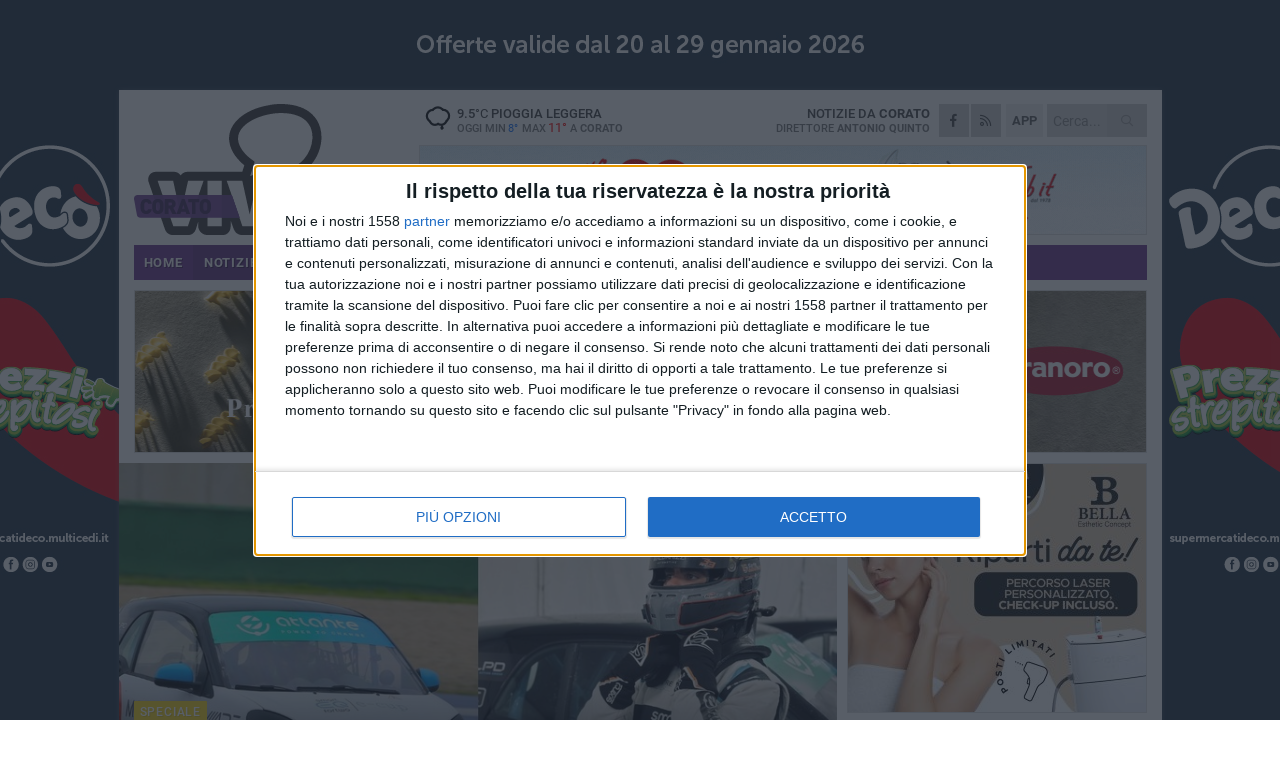

--- FILE ---
content_type: text/html; charset=utf-8
request_url: https://www.coratoviva.it/notizie/maldarizzi-automotive-scende-in-pista-con-il-pilota-barese-ivan-pezzolla/
body_size: 19981
content:
<!DOCTYPE html>
<html lang="it" class="response svg fxd ">
<head prefix="og: http://ogp.me/ns# fb: http://ogp.me/ns/fb#">
    <title>Corato: Maldarizzi Automotive scende in pista con il pilota barese Ivan Pezzolla</title>
    <meta name="description" content="La smart e-cup del dealer pugliese veste i colori della citt&#224; di Bari con il polpo biancorosso " />
<meta name="viewport" content="width=device-width, initial-scale=1.0">    <meta name="apple-mobile-web-app-title" content="CoratoViva">
    <meta name="apple-mobile-web-app-status-bar-style" content="black-translucent">
<link rel="canonical" href="https://www.coratoviva.it/notizie/maldarizzi-automotive-scende-in-pista-con-il-pilota-barese-ivan-pezzolla/" />    <link rel="amphtml" href="https://www.coratoviva.it/amp/notizie/maldarizzi-automotive-scende-in-pista-con-il-pilota-barese-ivan-pezzolla/" />            <meta name="robots" content="noindex">    <meta name="robots" content="nofollow">    <link rel="apple-touch-icon" href="https://static.gocity.it/coratoviva/img/touch-60.png">
    <link rel="apple-touch-icon" sizes="76x76" href="https://static.gocity.it/coratoviva/img/touch-76.png">
    <link rel="apple-touch-icon" sizes="120x120" href="https://static.gocity.it/coratoviva/img/touch-120.png">
    <link rel="apple-touch-icon" sizes="152x152" href="https://static.gocity.it/coratoviva/img/touch-152.png">
    <link rel="icon" href="https://static.gocity.it/coratoviva/img/favicon.ico" type="image/x-icon" />
    <link rel="icon" type="image/png" href="https://static.gocity.it/coratoviva/img/favicon-32x32.png" sizes="32x32" />
    <link rel="icon" type="image/png" href="https://static.gocity.it/coratoviva/img/favicon-16x16.png" sizes="16x16" />
    <link rel="alternate" type="application/rss+xml" href="https://www.coratoviva.it/rss/" title="RSS feed CoratoViva" />
    <meta property="og:type" content="article" />
<meta property="og:url" content="https://www.coratoviva.it/notizie/maldarizzi-automotive-scende-in-pista-con-il-pilota-barese-ivan-pezzolla/" />    <meta property="og:site_name" content="CoratoViva" />
<meta property="fb:app_id" content="905596853559950" />    <meta property="fb:pages" content="741400129244616" /><meta property="article:publisher" content="741400129244616" />    <meta property="og:title" content="Maldarizzi Automotive scende in pista con il pilota barese Ivan Pezzolla" />
    <meta property="og:description" content="La smart e-cup del dealer pugliese veste i colori della citt&#224; di Bari con il polpo biancorosso " />
    <meta property="og:image" content="https://corato.gocity.it/library/media/maldarizzi(4).jpg" />
    <meta property="article:section" content="Speciale" />
    <meta property="article:published_time" content="2023-05-24T09:11:31 GMT" />
    <meta property="article:modified_time" content="2023-05-24T09:11:31 GMT" />
<meta name="language" content="italian" /><meta name="google-site-verification" content="7K0ptY8-9NF0dO7Qh5yxJ-6_lJyF1E96sMNDvdTvxsE" /><meta name="msvalidate.01" content="4BFAE9A7E4A3E9C22EA5C6CCD2C5FDE3" />    <link href="/bundles/css?v=dEeyNGnslQSdMQALmI0cEwyeZYLMDaeLtsKTp10fewU1" rel="preload" as="style" /><link href="/bundles/css?v=dEeyNGnslQSdMQALmI0cEwyeZYLMDaeLtsKTp10fewU1" rel="stylesheet"/>

    <link href="/bundles/deferred?v=EI2w7refD0IkrP_INU39w6BvGGKgAPw3aeDdDjBHlqI1" rel="preload" as="style" /><link href="/bundles/deferred?v=EI2w7refD0IkrP_INU39w6BvGGKgAPw3aeDdDjBHlqI1" rel="stylesheet"/>

    <link href="/bundles/icons?v=6URXDt_XKQp7_YTGi-536yZGVljGYpsX7yKYSj3eWm01" rel="preload" as="style" /><link href="/bundles/icons?v=6URXDt_XKQp7_YTGi-536yZGVljGYpsX7yKYSj3eWm01" rel="stylesheet"/>

    <link href="/style?v=142320" rel="stylesheet"><link href="/style?v=142320" rel="stylesheet" /><style>.svg #site-logo { background-image: url('https://static.gocity.it/coratoviva/img/logo.svg');} .xmas.svg #site-logo { background-image: url('https://static.gocity.it/coratoviva/img/logo-xmas.svg');} .svg .report-index #site .content, .report #site .content .section-logo span {background-image:url('https://static.gocity.it/coratoviva/img/ireport.svg');} @media only screen and (max-width: 1023px) {.response.svg .collapse #site-logo { background-image: url('https://static.gocity.it/coratoviva/img/logo-text-inv.svg'); }.response.svg.xmas .collapse #site-logo { background-image: url('https://static.gocity.it/coratoviva/img/logo-text-inv-xmas.svg');}}
.ads-exp, .ads-exp a{max-height:70px;}</style>
    <script type="application/ld+json">[{ "@context": "http://schema.org", "@type":"WebSite","@id":"#website","name":"CoratoViva", "alternateName":"CoratoViva", "url":"https://www.coratoviva.it", "potentialAction":{ "@type":"SearchAction","target":"https://www.coratoviva.it/cerca/?search={search_term_string}","query-input":"required name=search_term_string"}}, { "@context": "http://schema.org", "@type":"Organization","@id":"#organization","name":"Viva Network","url":"http://www.vivanetwork.it", "logo":"http://www.vivanetwork.it/images/viva-network-logo.png", "sameAs":["https://www.facebook.com/viva24/"]}]</script>
    
        <script type="application/ld+json">{ "@context": "http://schema.org", "@type" : "NewsArticle", "headline" : "Maldarizzi Automotive scende in pista con il pilota barese Ivan Pezzolla", "alternativeHeadline" : "Maldarizzi Automotive scende in pista con il pilota barese Ivan Pezzolla. La smart e-cup del dealer pugliese veste i colori della città di Bari con il polpo biancorosso ", "articleSection": "Speciale", "author":{"@type":"Person","name":"CoratoViva"}, "dateCreated" : "2023-05-24T09:11:31Z", "datePublished" : "2023-05-24T09:11:31Z", "dateModified" : "2023-05-24T09:11:31Z", "publisher":{"@type":"Organization","name":"CoratoViva", "logo":{"@type":"ImageObject","url":"https://static.gocity.it/coratoviva/img/logo-text.png", "width" : 210, "height" : 30}}, "description" : "\"L'imprevisto in gara è da mettere in conto, ma non molliamo e ci prepareremo al top per la prossima gara\". Sono le dichiarazioni a caldo del pilota pugliese Ivan Pezzolla alla fine della smart e -cup nel fine settimana dove ha rappresentato Maldarizzi Auto motive, un commento lucido che spiega i dettagli tecnici del contatto in bagarre al primo giro. Il Misano World Circuit ha visto l'esordio stagionale della smart e -cup, ospitata all'interno del Grand Prix Truck, per la sesta stagione partita il 21 maggio p er il primo dei cinque appuntamenti delle 12 gare in programma.La seconda tappa si...", "mainEntityOfPage":{"@type":"URL"}, "url" : "https://www.coratoviva.it/notizie/maldarizzi-automotive-scende-in-pista-con-il-pilota-barese-ivan-pezzolla/", "image":{"@type":"ImageObject","url":"https://corato.gocity.it/library/media/maldarizzi(4).jpg", "width":986, "height":657}}</script>

    
        <style>
    .bubble-color .btn.btn-action { background-color: #ECCA18; border-color: #F9D930; box-shadow: 0px 1px 0px #C7AA14; }
    .bubble-color h3.story-title, .bubble-color span.story-title, div.bubble.bubble-color { background-color: #f9d51a; border-right: solid 4px #E0BF17; }
    span.bubble-arrow.bubble-color { border-color: #f9d51a transparent transparent transparent; }
    div.bubble.bubble-color img { border-color: #C7AA14; }
    .page-index .index span.title { color: #f9d51a; }
        </style>

    <script async src="//pagead2.googlesyndication.com/pagead/js/adsbygoogle.js"></script>
<link rel="stylesheet" href="https://assets.evolutionadv.it/networkviva_it/networkviva_it-CLS.css"><script src="https://assets.evolutionadv.it/networkviva_it/networkviva_it.new.js" data-cfasync="false"></script>    </head>
<body class="non-graphic collapse splitted news ">
    
    <span class="ads-skin-containter" data-url="/adv/skin/99/"></span>
    <div id="site">
        <div id="main" class="container">
            <div id="header-wrapper">
    <div class="container">
        <header id="header">
            <div id="header-overlay"></div>
            <div id="header-main">
                <div id="header-logo">                    <div id="site-logo" >
                        <a href="/">CoratoViva</a>
                        <img class="print" src="https://static.gocity.it/coratoviva/img/logo.png" />
                    </div>
                    <div id="header-fanpage">
                        <div id="fanpage">
                        <span class="fan-counter">21.246</span>
                            <a id="fanpage-button" href="https://www.facebook.com/coratoviva/" target="_blank" rel="nofollow">FANPAGE</a>
                        </div>
                    </div>
                </div>
                <div id="header-logo-url" class="print">coratoviva.it</div>
                <div id="header-middle">
                    <div id="header-middle-top">
                        <div id="header-meteo">
    <a href="/meteo/" title="Previsioni meteo a Corato"><div id="meteo-header" class="meteo-icon"><canvas width="28" height="28" data-icon="10d" data-color="" class="icon"></canvas></div></a>
        <div class="meteo">
            <a href="/meteo/" title="Previsioni meteo a Corato">
9.5<span>°C</span> pioggia leggera                <div class="meteo-temp">Oggi Min<span class="meteo-min">8°</span>Max<span class="meteo-max">11°</span> a <strong>Corato</strong></div>
            </a>
        </div>

                        </div>
                        <div class="search-block">
                            <form action="/cerca/" method="GET">
                                <input type="search" class="search" name="search" placeholder="Cerca..." />
                                <button class="icon"><i class="far fa-search"></i></button>
                            </form>
                        </div>
<a href="http://m.coratoviva.it/apps/download/"   target="_blank"  >
                            <div id="header-app">APP</div>
                        </a>                        <div id="header-social">
                            <a href="https://www.facebook.com/coratoviva" target="_blank"><i class="fab fa-facebook-f social social-facebook"></i></a>                            <a href="/rss/" title="CoratoViva - Feed Rss"><i class="far fa-rss social social-rss"></i></a>
                        </div>
                        <div id="header-daily">
                            <p class="tagline">Notizie da <strong>Corato</strong><span>Direttore <strong>Antonio Quinto</strong></span></p>
                        </div>
                        <div class="clear"></div>
                    </div>
                    <div id="header-banner">

<div class="ads-containter" data-url="/adv/banner/5/"></div>
                    </div>
                    <div class="clear"></div>
                </div>
                <button type="button" id="menu-toggle" class="btn header-btn">
                    <span class="far fa-2x fa-bars"></span>
                    <span class="btn-undertext">Menu</span>
                </button><div id="mobile-weather">    <a href="/meteo/" title="Previsioni meteo a Corato"><div id="mobile-meteo-header" class="meteo-icon"><canvas width="28" height="28" data-icon="10d" data-color="white" class="icon"></canvas></div></a>
        <div class="meteo">
            <a href="/meteo/" title="Previsioni meteo a Corato">
9.5<span>°C</span> pioggia leggera                <div class="meteo-temp">Oggi Min<span class="meteo-min">8°</span>Max<span class="meteo-max">11°</span> a <strong>Corato</strong></div>
            </a>
        </div>
</div>
            </div>
            <div class="clear"></div>
            <div id="menu">
                <nav>
                    <ul>

            <li class="firstitem">
                <a href="/" >HOME</a>
            </li>
            <li class="open">
                <a href="/notizie/" >NOTIZIE</a>
                <span class="expander"></span>
                <ul>
<li ><a href="/notizie/?cat=ambiente">Ambiente</a></li>
<li ><a href="/notizie/?cat=comunicazioni">Comunicazioni</a></li>
<li ><a href="/notizie/?cat=arti-e-professioni">Arti e Professioni</a></li>
<li ><a href="/notizie/?cat=editoriale">Editoriale</a></li>
<li ><a href="/notizie/?cat=economia">Economia</a></li>
<li ><a href="/notizie/?cat=territorio">Territorio</a></li>
<li ><a href="/notizie/?cat=lavoro">Scuola e Lavoro</a></li>
<li ><a href="/notizie/?cat=vita-di-citta">Vita di Città</a></li>
<li ><a href="/notizie/?cat=cronaca">Cronaca</a></li>
<li ><a href="/notizie/?cat=politica">Politica</a></li>
                </ul>
            </li>
            <li >
                <a href="/sport/" >SPORT</a>
                <span class="expander"></span>
                <ul>
<li ><a href="/sport/?cat=basket">Basket</a></li>
<li ><a href="/sport/?cat=calcio">Calcio</a></li>
<li ><a href="/sport/?cat=volley">Volley</a></li>
<li ><a href="/sport/?cat=rugby">Rugby</a></li>
<li ><a href="/sport/?cat=altri-sport">Altri sport</a></li>
<li ><a href="/sport/?cat=arti-marziali">Arti Marziali</a></li>
                </ul>
            </li>
            <li >
                <a href="/ireport/" >iREPORT</a>
            </li>
            <li >
                <a href="/rubriche/" >RUBRICHE</a>
                <span class="expander"></span>
                <ul>
<li ><a href="/rubriche/istituto-superiore-oriani-tandoi/">Speciale Scuola - Oriani Tandoi</a></li>
<li ><a href="/rubriche/primo-circolo-didattico-n-fornelli/">Secondo Circolo Didattico "N. Fornelli"</a></li>
<li ><a href="/rubriche/centovoci/">CentoVoci</a></li>
<li ><a href="/rubriche/matrioska/">Matrioska</a></li>
<li ><a href="/rubriche/il-mondo-wealth-management/">Il Mondo Wealth Management</a></li>
<li ><a href="/rubriche/speciale-elezioni-amministrative-2019/">Speciale Elezioni</a></li>
<li ><a href="/rubriche/dens-sano-in-corpore-sano/">Dens Sano in Corpore Sano</a></li>
<li ><a href="/rubriche/socialmente-utili/">Socialmente Utili</a></li>
<li ><a href="/rubriche/in-condominio/">In... Condominio</a></li>
                </ul>
            </li>
            <li >
                <a href="/eventi/" >AGENDA</a>
            </li>
            <li >
                <a href="/meteo/" >METEO</a>
            </li>
            <li >
                <a href="/video/" >VIDEO</a>
            </li>
<li class="search-block">
    <form action="/cerca/" method="GET">
        <input type="search" class="search" name="search" placeholder="Cerca..." />
        <button class="icon"><i class="far fa-search"></i></button>
    </form>
</li>
                    </ul>
                </nav>
            </div>
          </header>
    </div>
    <div class="clear"></div>
</div>


            <div class="ads-containter ads-mega ads-mega-page" data-url="/adv/banner/108/"></div>
            <div id="gctyvvadblck"></div>
            <div class="content-wrapper ">
                
                <div class="content-side-wrapper content-first">
                    
    <div class="content categorized">
        <article class=" mode2">
            <ul class="breadcrumbs noborder"><li><i class="far fa-angle-right"></i><a href="/" title="Home">Home</a></li><li><i class="far fa-angle-right"></i><a href="/notizie/" title="Notizie e aggiornamenti">Notizie e aggiornamenti</a></li></ul><script type="application/ld+json">{ "@context": "http://schema.org", "@type" : "BreadcrumbList", "itemListElement": [{ "@type": "ListItem", "position": 1, "item": { "@id": "https://www.coratoviva.it/", "name": "Home" } },{ "@type": "ListItem", "position": 2, "item": { "@id": "https://www.coratoviva.it/notizie/", "name": "Notizie e aggiornamenti" } }]}</script>
            <header>
                <figure><img src="https://corato.gocity.it/library/media/maldarizzi(4).jpg" class="responsive content-img" alt="Maldarizzi" /><figcaption class="content-img-caption">Maldarizzi</figcaption></figure>
                <div>
                    <span class="category"  style="color:#f9d51a; background-color:#f9d51a">Speciale</span><h1>Maldarizzi Automotive scende in pista con il pilota barese Ivan Pezzolla</h1><p class="tagline">La smart e-cup del dealer pugliese veste i colori della città di Bari con il polpo biancorosso <span></span></p>
                </div>
            </header>
            <div class="clear"></div>
            <div class="contentdate">
                <span class="datezone">Corato - </span>mercoledì 24 maggio 2023
<span class="datetime"><i class="far fa-clock"></i> 10.53</span>                <span class="subtype">Sponsorizzato</span>                            </div>
            <div class="ads-containter ads-page ads-content" data-url="/adv/banner/80/"></div>            <div class="sharing" data-url="https://www.coratoviva.it/notizie/maldarizzi-automotive-scende-in-pista-con-il-pilota-barese-ivan-pezzolla/" data-title="Corato: Maldarizzi Automotive scende in pista con il pilota barese Ivan Pezzolla" data-counter="2" data-comments="0" data-app="905596853559950"></div>
            
            <div class="clear"></div>
            
            
            <div class="p first">"L'imprevisto in gara è da mettere in conto, ma non molliamo e ci prepareremo al top per la prossima gara". Sono le dichiarazioni a caldo del pilota pugliese Ivan Pezzolla alla fine della smart e -cup nel fine settimana dove ha rappresentato Maldarizzi Auto motive, un commento lucido che spiega i dettagli tecnici del contatto in bagarre al primo giro. Il Misano World Circuit ha visto l'esordio stagionale della smart e -cup, ospitata all'interno del Grand Prix Truck, per la sesta stagione partita il 21 maggio p er il primo dei cinque appuntamenti delle 12 gare in programma.<br /><br />La seconda tappa si terrà a luglio a Vallelunga. L'iconico polpo biancorosso barese è il simbolo che il dealer ha scelto per il debutto nell'e - motorsport con il pilota di Bari, fondatore e CEO di Safe Emotion e già general manager del Levante Circuit, che ha affrontato per la prima volta l'avventura nel motorsport elettrico, scegliendo il suo 33 per la smart e -cup che porta i colori della sua città.<br /><br />"Sono felice di poter rappresentare la mia re gione grazie al supporto di un dealer così prestigioso, protagonista del nostro territorio – ha affermato Pezzolla - in un campionato unico nel suo genere, promosso da Mercedes -Benz Italia". Sulla carrozzeria della smart svetta il nome MA.D.E., il Club au tomobilistico firmato Maldarizzi Automotive per gli amanti della guida sportiva. MA.D.E. è il più grande club del Sud Italia dedicato ai possessori di performance car, auto sportive e luxury, con un programma di attività riservato a clienti speciali, con e venti a tema, corsi di guida sicura e sportiva, raduni, gare, car tour, esibizioni sportive e di intrattenimento.<br /><br />Dal 1979 Maldarizzi Automotive è una delle più importanti realtà italiane del mercato automobilistico, con sedi in Puglia e in Basilicata, e da sempre costruisce cultura sul tema della mobilità, per rendere consapevole il consumatore rispetto al servizio offerto, creando innovazione e ispirandosi ai trend di mercato internazionali. Da questa visione nasce l'impegno nella smart e -cup, il primo ca mpionato al mondo dedicato ad una vettura turismo 100% elettrica.<div class="fb-quote"></div></div>
                    </article>
        
        <ul class="tags bottom"><li>Maldarizzi Automotive Group</li></ul>

    <div class="index-wrapper">
        <div class="index-list index-list-mode10 index-list-2">
                <div class="index">
                    
<a href="/notizie/fratelli-d-italia-di-corato-domani-un-incontro-pubblico-per-la-tutela-del-settore-agricolo/" ><div class="boxed-img"><img src="https://corato.gocity.it/library/media/bigbox_fratelli_ditalia_bandiera_1280x720.jpg" alt="Fratelli d’Italia di Corato, domani un incontro pubblico per la tutela del settore agricolo" /></div></a>                                        <div class="boxed-title boxed-title-dated ">
<span class="date">
                                
                                29 gennaio 2026
                            </span>                        <span class="title"><a href="/notizie/fratelli-d-italia-di-corato-domani-un-incontro-pubblico-per-la-tutela-del-settore-agricolo/" >Fratelli d’Italia di Corato, domani un incontro pubblico per la tutela del settore agricolo</a></span>
                                            </div>
                </div>
                <div class="index">
                    
<a href="/notizie/corato-si-maschera-il-programma-completo-del-46-carnevale-coratino/" ><div class="boxed-img"><img src="https://corato.gocity.it/library/media/bigbox_carnevale_coratino(2).jpg" alt="Corato si maschera: il programma completo del 46° Carnevale Coratino" /></div></a>                                        <div class="boxed-title boxed-title-dated ">
<span class="date">
                                
                                29 gennaio 2026
                            </span>                        <span class="title"><a href="/notizie/corato-si-maschera-il-programma-completo-del-46-carnevale-coratino/" >Corato si maschera: il programma completo del 46&#176; Carnevale Coratino</a></span>
                                            </div>
                </div>
        </div>
    </div>
        
<div class="ads-containter ads-custom  ads-page ads-content ads-content-btm"><div class="PCT2290"><script>if("none"!=window.getComputedStyle(document.currentScript.parentElement.parentElement).getPropertyValue("display")){var e=document.createElement("ins");e.setAttribute("data-revive-zoneid","2290"),e.setAttribute("data-revive-id","e590432163035a6e5fc26dac29dd7e0b"),document.currentScript.parentElement.appendChild(e)}</script><script async src="//adv.presscommtech.com/www/delivery/asyncjs.php"></script></div></div>
        <div class="comments" id="comments"><div class="fb-comments" data-href="https://www.coratoviva.it/notizie/maldarizzi-automotive-scende-in-pista-con-il-pilota-barese-ivan-pezzolla/" data-width="100%" data-numposts="5" ></div><div class="clear"></div></div>
        
<div class="ads-containter ads-page" data-url="/adv/banner/93/"></div>
<div class="ads-containter ads-page" data-url="/adv/banner/81/"></div>

        
            <div class="story-wrapper tag-story">
            <span class="story-title bubble">Altri contenuti a tema</span>
            <span class="bubble-arrow"></span>
        <div class="story-list">
                <div class="story ">
                        
                            <a href="/notizie/maldarizzi-automotive-e-dongfeng-italia-alla-fiera-del-levante-il-debutto-nazionale-della-nuova-gamma-di-veicoli-commerciali/" >
                                <img src="https://corato.gocity.it/library/media/big_whatsapp_image_2025_09_16_at_092411j.jpg" alt="Maldarizzi Automotive e Dongfeng Italia: alla Fiera del Levante il debutto nazionale della nuova gamma di veicoli commerciali" />
                            </a>
                                                                                                <span class="title"><a href="/notizie/maldarizzi-automotive-e-dongfeng-italia-alla-fiera-del-levante-il-debutto-nazionale-della-nuova-gamma-di-veicoli-commerciali/" >Maldarizzi Automotive e Dongfeng Italia: alla Fiera del Levante il debutto nazionale della nuova gamma di veicoli commerciali</a></span>
<span class="subtitle">L&#39;88&#170; edizione della Fiera del Levante palcoscenico ideale per l’innovazione nella mobilit&#224;</span>                </div>
                <div class="story ">
                        
                            <a href="/notizie/maldarizzi-automotive-come-un-copilota-lanciato-il-rebranding-al-centro-la-relazione/" >
                                <img src="https://corato.gocity.it/library/media/big_whatsapp_image_2025_07_09_at_090533j.jpg" alt="Maldarizzi Automotive “come un copilota”: lanciato il rebranding, al centro la relazione" />
                            </a>
                                                                                                <span class="title"><a href="/notizie/maldarizzi-automotive-come-un-copilota-lanciato-il-rebranding-al-centro-la-relazione/" >Maldarizzi Automotive “come un copilota”: lanciato il rebranding, al centro la relazione</a></span>
<span class="subtitle">Un nuovo logo, una nuova identit&#224; visiva, un nuovo brand manifesto</span>                </div>
                <div class="story ">
                        
                            <a href="/notizie/maldarizzi-automotive-lancia-maldarizzi-academy-il-percorso-gratuito-per-formare-i-carrozzieri-di-domani/" >
                                <img src="https://corato.gocity.it/library/media/big_maldarizzi_academy.jpg" alt="Maldarizzi Automotive lancia “Maldarizzi Academy”, il percorso gratuito per formare i carrozzieri di domani&#160;&#160;" />
                            </a>
                                                                                                <span class="title"><a href="/notizie/maldarizzi-automotive-lancia-maldarizzi-academy-il-percorso-gratuito-per-formare-i-carrozzieri-di-domani/" >Maldarizzi Automotive lancia “Maldarizzi Academy”, il percorso gratuito per formare i carrozzieri di domani&#160;&#160;</a></span>
<span class="subtitle">Durante il corso, i partecipanti avranno modo di confrontarsi con tutte le fasi operative del lavoro in carrozzeria</span>                </div>
                <div class="story ">
                        
                            <a href="/notizie/francesco-maldarizzi-eletto-presidente-di-ucism-e-membro-del-consiglio-feac/" >
                                <img src="https://corato.gocity.it/library/media/big_fotocav.maldarizzi.jpg" alt="Francesco Maldarizzi eletto presidente di UCISM e membro del consiglio FEAC" />
                            </a>
                                                                                                <span class="title"><a href="/notizie/francesco-maldarizzi-eletto-presidente-di-ucism-e-membro-del-consiglio-feac/" >Francesco Maldarizzi eletto presidente di UCISM e membro del consiglio FEAC</a></span>
<span class="subtitle">Una nuova guida per l’Unione Concessionari Italiani Mercedes-Benz. L’imprenditore pugliese rappresenter&#224; l’Italia anche a livello europeo</span>                </div>
                <div class="story ">
                        
                            <a href="/notizie/maldarizzi-automotive-presentata-a-bari-la-grande-panda/" >
                                <img src="https://corato.gocity.it/library/media/big_presentazione_nuova_grande_panda_maldarizzi.jpg" alt="Maldarizzi Automotive: presentata a Bari la Grande Panda" />
                            </a>
                                                                                                <span class="title"><a href="/notizie/maldarizzi-automotive-presentata-a-bari-la-grande-panda/" >Maldarizzi Automotive: presentata a Bari la Grande Panda</a></span>
<span class="subtitle">La Fiat ritorna al “segmento B di mercato” con un’auto che &#232; gi&#224; un successo</span>                </div>
                <div class="story ">
                        
                            <a href="/notizie/maldarizzi-presenta-la-nuova-lamborghini-temerario/" >
                                <img src="https://corato.gocity.it/library/media/big_temerario_019.jpg" alt="Maldarizzi presenta la nuova Lamborghini &quot;Temerario&quot;" />
                            </a>
                                                                                                <span class="title"><a href="/notizie/maldarizzi-presenta-la-nuova-lamborghini-temerario/" >Maldarizzi presenta la nuova Lamborghini &quot;Temerario&quot;</a></span>
<span class="subtitle">Serata esclusiva. Si accede solo su invito</span>                </div>
                <div class="story ">
                        
                            <a href="/notizie/premio-rosso-valentino-il-riconoscimento-al-cavaliere-del-lavoro-francesco-maldarizzi-per-la-sua-carriera/" >
                                <img src="https://corato.gocity.it/library/media/big_maldarizzi(5).jpg" alt="Premio “Rosso Valentino”, il riconoscimento al Cavaliere del Lavoro Francesco Maldarizzi per la sua carriera&#160;" />
                            </a>
                                                                                                <span class="title"><a href="/notizie/premio-rosso-valentino-il-riconoscimento-al-cavaliere-del-lavoro-francesco-maldarizzi-per-la-sua-carriera/" >Premio “Rosso Valentino”, il riconoscimento al Cavaliere del Lavoro Francesco Maldarizzi per la sua carriera&#160;</a></span>
<span class="subtitle">Tra gli ospiti speciali della serata, anche i Premi Oscar Helen Mirren e Taylor Hackford</span>                </div>
                <div class="story ">
                        
                            <a href="/notizie/l-angelo-di-maldarizzi-illumina-piazza-dell-odegitria-a-bari/" >
                                <img src="https://corato.gocity.it/library/media/big_natale_maldarizzi.jpg" alt="L&#39;angelo di Maldarizzi illumina piazza dell&#39;Odegitria a Bari" />
                            </a>
                                                                                                <span class="title"><a href="/notizie/l-angelo-di-maldarizzi-illumina-piazza-dell-odegitria-a-bari/" >L&#39;angelo di Maldarizzi illumina piazza dell&#39;Odegitria a Bari</a></span>
<span class="subtitle">Ieri la cerimonia di accensione nella citta vecchia</span>                </div>
        </div>
    </div>

<div class="ads-containter ads-custom  ads-page ads-content"><div class="PCT2291"><script>if("none"!=window.getComputedStyle(document.currentScript.parentElement.parentElement).getPropertyValue("display")){var e=document.createElement("ins");e.setAttribute("data-revive-zoneid","2291"),e.setAttribute("data-revive-id","e590432163035a6e5fc26dac29dd7e0b"),document.currentScript.parentElement.appendChild(e)}</script><script async src="//adv.presscommtech.com/www/delivery/asyncjs.php"></script></div></div>
<div class="banner banner-color banner-newsletter">
    <div class="banner-right-side">
        <div class="banner-right-side-inside">
            <span class="newsletter-title">Iscriviti alla Newsletter</span>
<form action="/newsletter/" data-ajax="true" data-ajax-loading="#newsletter-loading" data-ajax-mode="replace" data-ajax-update="#newsletter-result" id="form0" method="post">                <input class="text buttoned" name="email" id="email" placeholder="Indirizzo e-mail" data-val="true" type="email" />
                        <button type="submit" class="button buttoned" id="newsletter-signup">Iscriviti</button>
                        <span class="newsletter-result" id="newsletter-result"></span>
                        <span class="newsletter-loading" id="newsletter-loading" style="display:none"><img src="/contents/img/UI/rolling.gif" alt="loading"/></span>
                        <span class="newsletter-validation-error" data-valmsg-for="email" data-valmsg-replace="true"></span>
</form>        </div><span class="bubble-arrow"></span>
        <span class="newsletter-info">Iscrivendoti accetti i <a href="/info/privacy/newsletter/" rel="nofollow">termini</a> e la <a href="/info/privacy/" rel="nofollow">privacy policy</a></span>
    </div>
    <div class="banner-left-side">
        <img src="/contents/img/UI/newsletter-email.png" alt="Newsletter" width="100"/>
        <div class="clear"></div>
        Ricevi aggiornamenti e contenuti da Corato <span>gratis</span> nella tua e-mail
    </div>
    <div class="clear"></div>
</div>
        
    <div class="index-wrapper">
        <div class="index-list index-list-mode10 index-list-8">
                <div class="index">
                    
<a href="/notizie/tentato-furto-d-auto-a-corato-sventato-dalla-metronotte/" ><div class="boxed-img"><img src="https://corato.gocity.it/library/media/bigbox_621811362_1542326797536500_8053315595288381245_n.jpg" alt="Tentato furto d'auto a Corato: sventato dalla Metronotte" /></div></a>                                        <div class="boxed-title boxed-title-dated ">
<span class="date">
                                
                                29 gennaio 2026
                            </span>                        <span class="title"><a href="/notizie/tentato-furto-d-auto-a-corato-sventato-dalla-metronotte/" >Tentato furto d&#39;auto a Corato: sventato dalla Metronotte</a></span>
                                            </div>
                </div>
                <div class="index">
                    
<a href="/notizie/chef-stellati-all-alberghiero-del-tandoi/" ><div class="boxed-img"><img src="https://corato.gocity.it/library/media/bigbox_img_20260129_wa0004.jpg" alt="CHEF Stellati all’alberghiero del Tandoi…." /></div></a>                                        <div class="boxed-title boxed-title-dated ">
<span class="date">
                                
                                29 gennaio 2026
                            </span>                        <span class="title"><a href="/notizie/chef-stellati-all-alberghiero-del-tandoi/" >CHEF Stellati all’alberghiero del Tandoi….</a></span>
                                            </div>
                </div>
                <div class="index">
                    
<a href="/notizie/in-gamba-verso-una-mobilita-sostenibile-a-corato/" ><div class="boxed-img"><img src="https://corato.gocity.it/library/media/bigbox_whatsapp_image_2026_01_28_at_151626j.jpg" alt="“In Gamba”: Verso una mobilità sostenibile a Corato" /></div></a>                                        <div class="boxed-title boxed-title-dated ">
<span class="date">
                                
                                28 gennaio 2026
                            </span>                        <span class="title"><a href="/notizie/in-gamba-verso-una-mobilita-sostenibile-a-corato/" >“In Gamba”: Verso una mobilit&#224; sostenibile a Corato</a></span>
                                            </div>
                </div>
                <div class="index">
                    
<a href="/notizie/frankenstein-the-monster-and-the-myth-in-scena-al-liceo-artistico-federico-ii-stupor-mundi/" ><div class="boxed-img"><img src="https://corato.gocity.it/library/media/bigbox_img_20260128_110627.jpg" alt="“Frankenstein - the monster and the myth &quot; in scena al Liceo artistico “Federico II Stupor Mundi”" /></div></a>                                        <div class="boxed-title boxed-title-dated ">
<span class="date">
                                
                                28 gennaio 2026
                            </span>                        <span class="title"><a href="/notizie/frankenstein-the-monster-and-the-myth-in-scena-al-liceo-artistico-federico-ii-stupor-mundi/" >“Frankenstein - the monster and the myth&quot; in scena al Liceo artistico “Federico II Stupor Mundi”</a></span>
                                            </div>
                </div>
                <div class="index">
                    
<a href="/notizie/corato-protagonista-a-evolio-expo-2026/" ><div class="boxed-img"><img src="https://corato.gocity.it/library/media/bigbox_olio_extravergine_oliva_proprieta.jpg" alt="Corato protagonista a Evolio Expo 2026" /></div></a>                                        <div class="boxed-title boxed-title-dated ">
<span class="date">
                                
                                28 gennaio 2026
                            </span>                        <span class="title"><a href="/notizie/corato-protagonista-a-evolio-expo-2026/" >Corato protagonista a Evolio Expo 2026</a></span>
                                            </div>
                </div>
                <div class="index">
                    
<a href="/notizie/giornata-della-memoria-l-animig-di-corato-condanna-ogni-genocidio-presente-e-passato/" ><div class="boxed-img"><img src="https://corato.gocity.it/library/media/bigbox_cultura_ebraica.jpg" alt="Giornata della Memoria, l'ANIMIG di Corato condanna ogni genocidio presente e passato" /></div></a>                                        <div class="boxed-title boxed-title-dated ">
<span class="date">
                                
                                28 gennaio 2026
                            </span>                        <span class="title"><a href="/notizie/giornata-della-memoria-l-animig-di-corato-condanna-ogni-genocidio-presente-e-passato/" >Giornata della Memoria, l&#39;ANIMIG di Corato condanna ogni genocidio presente e passato</a></span>
                                            </div>
                </div>
                <div class="index">
                    
<a href="/notizie/ferrotramviaria-anomalia-tecnica-alle-porte-di-bari-disagi-per-i-pendolari-di-corato/" ><div class="boxed-img"><img src="https://corato.gocity.it/library/media/bigbox_nuovi_treni_ferrotramviaria_(2).jpg" alt="Ferrotramviaria, anomalia tecnica alle porte di Bari. Disagi per i pendolari di Corato" /></div></a>                                        <div class="boxed-title boxed-title-dated ">
<span class="date">
                                
                                27 gennaio 2026
                            </span>                        <span class="title"><a href="/notizie/ferrotramviaria-anomalia-tecnica-alle-porte-di-bari-disagi-per-i-pendolari-di-corato/" >Ferrotramviaria, anomalia tecnica alle porte di Bari. Disagi per i pendolari di Corato</a></span>
                                            </div>
                </div>
                <div class="index">
                    
<a href="/notizie/al-liceo-artistico-una-lezione-per-il-giorno-della-memoria-ricordare-il-passato-per-agire-nel-presente/" ><div class="boxed-img"><img src="https://corato.gocity.it/library/media/bigbox_img_20260127_090337.jpg" alt="Al liceo artistico una lezione per il Giorno della Memoria: ricordare il passato per agire nel presente" /></div></a>                                        <div class="boxed-title boxed-title-dated ">
<span class="date">
                                
                                27 gennaio 2026
                            </span>                        <span class="title"><a href="/notizie/al-liceo-artistico-una-lezione-per-il-giorno-della-memoria-ricordare-il-passato-per-agire-nel-presente/" >Al liceo artistico una lezione per il Giorno della Memoria: ricordare il passato per agire nel presente</a></span>
                                            </div>
                </div>
        </div>
    </div>

    </div>

                </div>
                <div class="right-side-wrapper">
                    
    
    
    <div class="ads-containter ads-side" data-url="/adv/banner/80/"></div>
    <div class="right-pack">
<div class="ads-containter ads-side" data-url="/adv/banner/93/"></div>
<div class="ads-containter ads-side" data-url="/adv/banner/81/"></div>


<div class="ads-containter ads-custom  ads-side"><div class="PCT2290"><script>if("none"!=window.getComputedStyle(document.currentScript.parentElement.parentElement).getPropertyValue("display")){var e=document.createElement("ins");e.setAttribute("data-revive-zoneid","2290"),e.setAttribute("data-revive-id","e590432163035a6e5fc26dac29dd7e0b"),document.currentScript.parentElement.appendChild(e)}</script><script async src="//adv.presscommtech.com/www/delivery/asyncjs.php"></script></div></div>
    </div>
    <div class="right-pack right-pack-light">
<div class="ads-containter ads-custom  ads-side"><div class="PCT2291"><script>if("none"!=window.getComputedStyle(document.currentScript.parentElement.parentElement).getPropertyValue("display")){var e=document.createElement("ins");e.setAttribute("data-revive-zoneid","2291"),e.setAttribute("data-revive-id","e590432163035a6e5fc26dac29dd7e0b"),document.currentScript.parentElement.appendChild(e)}</script><script async src="//adv.presscommtech.com/www/delivery/asyncjs.php"></script></div></div>
<div class="ads-containter" data-url="/adv/banner/82/"></div>
        <div id="right-affix">
    <div class="side-wrapper">
            <div class="side-title">Pi&#249; letti questa settimana</div>
        <div class="side-list">
                <div class="side ">
                    <a href="/notizie/addio-alla-gestione-del-pantheon-di-sandro-maletti-si-chiude-un-capitolo-lungo-13-anni/" >
                        
<img src="https://corato.gocity.it/library/media/box_whatsapp_image_2026_01_21_at_130322j.jpg" alt="Addio alla gestione del “Pantheon&quot; di Sandro Maletti: si chiude un capitolo lungo 13 anni" />                                                                            <span class="date">mercoled&#236; 21 gennaio</span>
                                                <span class="title">Addio alla gestione del “Pantheon&quot; di Sandro Maletti: si chiude un capitolo lungo 13 anni</span>
                    </a>
                </div>
                <div class="side ">
                    <a href="/notizie/luca-gagliardi-e-il-nuovo-presidente-della-camera-penale-di-trani/" >
                        
<img src="https://corato.gocity.it/library/media/box_img_20260124_060657.jpg" alt="Luca Gagliardi &#232; il nuovo Presidente della Camera Penale di Trani" />                                                                            <span class="date">sabato 24 gennaio</span>
                                                <span class="title">Luca Gagliardi &#232; il nuovo Presidente della Camera Penale di Trani</span>
                    </a>
                </div>
                <div class="side ">
                    <a href="/notizie/una-nuova-prospettiva-di-rigenerazione-per-la-zona-torre-palomba-oasi/" >
                        
<img src="https://corato.gocity.it/library/media/box_whatsapp_image_2026_01_22_at_170514j.jpg" alt="Una nuova prospettiva di rigenerazione per la zona Torre Palomba-Oasi" />                                                                            <span class="date">gioved&#236; 22 gennaio</span>
                                                <span class="title">Una nuova prospettiva di rigenerazione per la zona Torre Palomba-Oasi</span>
                    </a>
                </div>
                <div class="side ">
                    <a href="/notizie/disagi-sulla-linea-ferroviaria-fbn-un-odissea-quotidiana-per-i-pendolari-di-corato/" >
                        
<img src="https://corato.gocity.it/library/media/box_ferro_tramvaria.jpg" alt="Disagi sulla linea ferroviaria FBN: &#171;Un&#39;odissea quotidiana per i pendolari di Corato&#187;" />                                                                            <span class="date">venerd&#236; 23 gennaio</span>
                                                <span class="title">Disagi sulla linea ferroviaria FBN: &#171;Un&#39;odissea quotidiana per i pendolari di Corato&#187;</span>
                    </a>
                </div>
                <div class="side ">
                    <a href="/notizie/il-referendum-giustizia-2026-e-le-ragioni-del-no/" >
                        
<img src="https://corato.gocity.it/library/media/box_whatsapp_image_2026_01_23_at_121120j.jpg" alt="Referendum Giustizia 2026 e le ragioni del NO" />                                                                            <span class="date">venerd&#236; 23 gennaio</span>
                                                <span class="title">Referendum Giustizia 2026 e le ragioni del NO</span>
                    </a>
                </div>
                <div class="side ">
                    <a href="/notizie/ferrotramviaria-anomalia-tecnica-alle-porte-di-bari-disagi-per-i-pendolari-di-corato/" >
                        
<img src="https://corato.gocity.it/library/media/box_nuovi_treni_ferrotramviaria_(2).jpg" alt="Ferrotramviaria, anomalia tecnica alle porte di Bari. Disagi per i pendolari di Corato" />                                                                            <span class="date">marted&#236; 27 gennaio</span>
                                                <span class="title">Ferrotramviaria, anomalia tecnica alle porte di Bari. Disagi per i pendolari di Corato</span>
                    </a>
                </div>
        </div>
    </div>
        
    </div></div>


    

                </div>
            </div>
            <div class="clear"></div>
            <div class="clear"></div>
<div id="prefooter-wrapper">
    <div class="container">
<nav id="footer-menu">
        <ul>
                <li class="container"><a href="/notizie/" title="Notizie" >Notizie da Corato</a>
                        <ul>
<li><a href="/notizie/?cat=ambiente" title="Ambiente">Ambiente</a></li><li><a href="/notizie/?cat=comunicazioni" title="Comunicazioni">Comunicazioni</a></li><li><a href="/notizie/?cat=arti-e-professioni" title="Arti e Professioni">Arti e Professioni</a></li><li><a href="/notizie/?cat=editoriale" title="Editoriale">Editoriale</a></li><li><a href="/notizie/?cat=economia" title="Economia">Economia</a></li><li><a href="/notizie/?cat=territorio" title="Territorio">Territorio</a></li><li><a href="/notizie/?cat=lavoro" title="Scuola e Lavoro">Scuola e Lavoro</a></li><li><a href="/notizie/?cat=vita-di-citta" title="Vita di Città">Vita di Città</a></li><li><a href="/notizie/?cat=cronaca" title="Cronaca">Cronaca</a></li><li><a href="/notizie/?cat=politica" title="Politica">Politica</a></li>                        </ul>
                </li>
                <li class="container"><a href="/sport/" title="Sport" >Notizie sportive</a>
                        <ul>
<li><a href="/sport/?cat=basket" title="Basket">Basket</a></li><li><a href="/sport/?cat=calcio" title="Calcio">Calcio</a></li><li><a href="/sport/?cat=volley" title="Volley">Volley</a></li><li><a href="/sport/?cat=rugby" title="Rugby">Rugby</a></li><li><a href="/sport/?cat=altri-sport" title="Altri sport">Altri sport</a></li><li><a href="/sport/?cat=arti-marziali" title="Arti Marziali">Arti Marziali</a></li>                        </ul>
                </li>
                <li class="container"><a href="/ireport/" title="iReport le segnalazioni dei lettori" >Segnalazioni iReport</a>
                </li>
                <li class="container"><a href="/rubriche/" title="Rubriche" >Le Rubriche</a>
                        <ul>
<li><a href="/rubriche/istituto-superiore-oriani-tandoi/" title="Istituto Superiore Oriani - Tandoi">Speciale Scuola - Oriani Tandoi</a></li><li><a href="/rubriche/primo-circolo-didattico-n-fornelli/" title="Secondo Circolo Didattico "N. Fornelli"">Secondo Circolo Didattico "N. Fornelli"</a></li><li><a href="/rubriche/centovoci/" title="CentoVoci">CentoVoci</a></li><li><a href="/rubriche/matrioska/" title="Matrioska">Matrioska</a></li><li><a href="/rubriche/il-mondo-wealth-management/" title="Il Mondo Wealth Management">Il Mondo Wealth Management</a></li><li><a href="/rubriche/speciale-elezioni-amministrative-2019/" title="Speciale Elezioni Amministrative 2019 - Città di Corato">Speciale Elezioni</a></li><li><a href="/rubriche/dens-sano-in-corpore-sano/" title="Dens Sano in Corpore Sano">Dens Sano in Corpore Sano</a></li><li><a href="/rubriche/socialmente-utili/" title="Socialmente Utili">Socialmente Utili</a></li><li><a href="/rubriche/in-condominio/" title="In... Condominio">In... Condominio</a></li>                        </ul>
                </li>
                <li class="container"><a href="/eventi/" title="Agenda eventi" >Agenda eventi di Corato</a>
                </li>
                <li class="container"><a href="/meteo/" title="Previsioni meteo per Corato" >Previsioni meteo</a>
                </li>
                <li class="container"><a href="/video/" title="CoratoViva TV: i video della redazione" >Video</a>
                </li>
        </ul>
</nav>


        <div class="fixed-block-wrapper">
            <div class="fixed-block" id="footer-side">
<a href="http://m.coratoviva.it/apps/download/"  target="_blank" >
                                                   <div id="footer-app-logo" class="left" style="background-image: url('https://static.gocity.it/coratoviva/img/app.png')" ></div>
<div id="footer-app-qrcode" class="left" style="background-image: url('https://static.gocity.it/coratoviva/img/app-qr.png')" ></div>                                                   <div id="footer-app">
                                                       <span>CoratoViva APP</span>
                                                       <p>
                                                           Scarica l&#39;applicazione per iPhone, iPad e Android e ricevi notizie push
                                                       </p>
                                                   </div>
                                               </a>
                    <div class="clear"></div>
                <div class="other-block"><a id="newsletter"></a>
                    <span>Iscriviti alla Newsletter</span>
                    <p>
                        Registrati per ricevere aggiornamenti e contenuti da Corato nella tua casella di posta <small>Iscrivendoti accetti i <a href="/info/privacy/newsletter/" rel="nofollow">termini</a> e la <a href="/info/privacy/" rel="nofollow">privacy policy</a></small>
                    </p>
<form action="/newsletter/" data-ajax="true" data-ajax-loading="#ft-newsletter-loading" data-ajax-mode="replace" data-ajax-update="#ft-newsletter-result" id="form1" method="post">                        <span class="newsletter-result" id="ft-newsletter-result"></span>
                        <span class="newsletter-loading" id="ft-newsletter-loading"><img src="/contents/img/UI/rolling.gif" alt="loading" /></span>
                        <span class="newsletter-validation-error" data-valmsg-for="email" data-valmsg-replace="true"></span>
                        <input class="text buttoned" name="email" id="ft-email" placeholder="Indirizzo e-mail" data-val="true" type="email" />
                        <button type="submit" class="button buttoned" id="ft-newsletter-signup">Iscriviti</button>
</form>                </div>
            </div>
            <div class="clear"></div>
        </div>
    </div>
    <div class="clear"></div>
</div>
<div id="footer-wrapper">
    <div class="container">      
            <div id="footer-logo">
                <a title="InnovaNews" href="http://www.innovanews.it" rel="nofollow" target="_blank"><img alt="InnovaNews" src="https://static.gocity.it/coratoviva/img/innovanews.svg" /></a>
            </div>
            <div id="footer-links">
        <ul>
                <li ><a href="/info/" title="Contatti"  >Contatti</a></li>
                <li ><a href="/info/privacy/" title="Policy e Privacy"  >Policy e Privacy</a></li>
                <li class="badge"><a href="https://www.gocity.it/" title="GoCity News Platform"  rel="nofollow"   target="_blank" >GoCity News Platform</a></li>
        </ul>
   </div>

        <div class="clear"></div>
    </div>
</div>
<div id="postfooter-wrapper"><div class="container" id="postfooter"><div id="footer-daily">Notizie da <strong>Corato</strong><span>Direttore <strong>Antonio Quinto</strong></span></div>&#169; 2016-2026 CoratoViva &#232; un portale gestito da InnovaNews srl. Partita iva 08059640725. Testata giornalistica registrata presso il Tribunale di Trani. Tutti i diritti riservati.
</div></div>
<div id="network-footer-wrapper">
        <div class="container">
<div id="network-footer-logo"><a   title="Viva Network"     href="http://www.vivanetwork.it" rel="nofollow" target="_blank"  ><img   alt="Viva Network"   src="https://static.gocity.it/traniviva/img/network.svg" /></a></div>            <div id="network-footer-links">
                    <ul>
                            <li class="network-current"><a href="https://www.coratoviva.it" title="Notizie da CoratoViva"   rel="nofollow"   >Corato</a></li>
                            <li ><a href="https://www.andriaviva.it" title="Notizie da AndriaViva"   rel="nofollow"   >Andria</a></li>
                            <li ><a href="https://www.bariviva.it" title="Notizie da BariViva"   rel="nofollow"   >Bari</a></li>
                            <li ><a href="https://www.barlettaviva.it" title="Notizie da BarlettaViva"   rel="nofollow"   >Barletta</a></li>
                            <li ><a href="https://www.bisceglieviva.it" title="Notizie ed eventi da BisceglieViva"   rel="nofollow"   >Bisceglie</a></li>
                            <li ><a href="https://www.bitontoviva.it" title="Notizie da BitontoViva"   rel="nofollow"   >Bitonto</a></li>
                            <li ><a href="https://www.canosaviva.it" title="Notizie di Canosa di Puglia da CanosaViva"   rel="nofollow"   >Canosa</a></li>
                            <li ><a href="https://www.cerignolaviva.it" title="Notizie di Cerignola da CerignolaViva"   rel="nofollow"   >Cerignola</a></li>
                            <li ><a href="https://www.giovinazzoviva.it" title="Notizie da GiovinazzoViva"   rel="nofollow"   >Giovinazzo</a></li>
                            <li ><a href="http://www.margheritaviva.it" title="Notizie da MargheritaViva"   rel="nofollow"   >Margherita di Savoia</a></li>
                            <li ><a href="http://www.minervinoviva.it" title="Notizie di Minervino Murge da MinervinoViva"   rel="nofollow"   >Minervino</a></li>
                            <li ><a href="http://www.modugnoviva.it" title="Notizie da ModugnoViva"   rel="nofollow"   >Modugno</a></li>
                            <li ><a href="https://www.molfettaviva.it" title="Notizie da MolfettaViva"   rel="nofollow"   >Molfetta</a></li>
                            <li ><a href="https://www.pugliaviva.it" title="Notizie dalla Puglia"   rel="nofollow"   >Puglia</a></li>
                            <li ><a href="https://www.ruvoviva.it" title="Notizie di Ruvo di Puglia da RuvoViva"   rel="nofollow"   >Ruvo</a></li>
                            <li ><a href="http://www.sanferdinandoviva.it" title="Notizie di San Ferdinando di Puglia da SanFerdinandoViva"   rel="nofollow"   >San Ferdinando</a></li>
                            <li ><a href="http://www.spinazzolaviva.it" title="Notizie da SpinazzolaViva"   rel="nofollow"   >Spinazzola</a></li>
                            <li ><a href="https://www.terlizziviva.it" title="Notizie da TerlizziViva"   rel="nofollow"   >Terlizzi</a></li>
                            <li ><a href="https://www.traniviva.it" title="Notizie ed eventi da TraniViva"   rel="nofollow"   >Trani</a></li>
                            <li ><a href="http://www.trinitapoliviva.it" title="Notizie da TrinitapoliViva"   rel="nofollow"   >Trinitapoli</a></li>
                    </ul>
            </div>
        </div>
</div>
        </div>
    </div>
    <script src="/Scripts/ads.js" type="text/javascript"></script>

<div class="ads-mobile-wrapper" id="ads-109"><div class="ads-containter ads-mobile" data-url="/adv/banner/109/"></div></div>
    <div id="gctyvvadblck-data"><div><i class="gctyvvadblck-img"></i><span>CoratoViva funziona grazie ai messaggi pubblicitari che stai bloccando</span>Per mantenere questo sito gratuito ti chiediamo <a href="http://it.wikihow.com/Disattivare-AdBlock" target="_blank">disattivare il tuo AdBlock</a>. Grazie.</div></div>
    <script src="//ajax.googleapis.com/ajax/libs/jquery/2.1.3/jquery.min.js"></script>

    <script src="/bundles/scripts?v=ecZIzUHCqaYEjZn58BtJBt1K1ptLU_t8S7gUdTQS_GM1"></script>

        <!-- Google tag (gtag.js) -->
    <script async src="https://www.googletagmanager.com/gtag/js?id=G-XL3CVP0V1P"></script>
    <script>
        window.dataLayer = window.dataLayer || [];
        function gtag() { dataLayer.push(arguments); }
        gtag('js', new Date());

        gtag('config', 'G-XL3CVP0V1P');
    </script>

    <!-- Google tag (gtag.js) -->
    <script async src="https://www.googletagmanager.com/gtag/js?id=G-4GN0DFQEFF"></script>
    <script>
        window.dataLayer = window.dataLayer || [];
        function gtag() { dataLayer.push(arguments); }
        gtag('js', new Date());

        gtag('config', 'G-4GN0DFQEFF');
    </script>

    
    
    
    

    <script>
        window.addEventListener('DOMContentLoaded', function() {
            if (!jQuery.browser.mobile) {
                var bottom = $("#prefooter-wrapper").outerHeight() + $("#footer-wrapper").outerHeight() + $("#network-footer-wrapper").outerHeight() + $("#postfooter-wrapper").outerHeight() + 10;
                if ($(window).width() > 718 && $(window).width() < 1024) { bottom = bottom + 1200; }
                function calculateAffix(element, offset) { var top = $(element).offset().top - offset; $(element).affix({ offset: { top: top, bottom: bottom } }); }
 $(document).ajaxStop(function () { setTimeout(function () { calculateAffix("#right-affix", 10); }, 3000); });             }
        });
    </script>


    <div id="fb-root"></div><script>(function (d, s, id) { var fjs = d.getElementsByTagName(s)[0]; if (d.getElementById(id)) return; var js = d.createElement(s); js.id = id; js.src = "//connect.facebook.net/it_IT/sdk.js#xfbml=1&version=v3.2&appId=905596853559950";  fjs.setAttribute('defer',''); fjs.setAttribute('async', ''); fjs.parentNode.insertBefore(js, fjs); }(document, 'script', 'facebook-jssdk'));</script>
<ins data-revive-zoneid="2292" data-revive-id="e590432163035a6e5fc26dac29dd7e0b"></ins><script async src="//adv.presscommtech.com/www/delivery/asyncjs.php"></script><script type="text/javascript" language="JavaScript" src="//codiceisp.shinystat.com/cgi-bin/getcod.cgi?USER=PCT-coratovivai&NODW=yes&P=4" async="async"></script>            <!-- InMobi Choice. Consent Manager Tag v3.0 (for TCF 2.2) -->
        <script type="text/javascript" async=true>
            (function () {
                var host = window.location.hostname;
                var element = document.createElement('script');
                var firstScript = document.getElementsByTagName('script')[0];
                var url = 'https://cmp.inmobi.com'
                    .concat('/choice/', 'T_Mzd9bsmxbuZ', '/', host, '/choice.js?tag_version=V3');
                var uspTries = 0;
                var uspTriesLimit = 3;
                element.async = true;
                element.type = 'text/javascript';
                element.src = url;

                firstScript.parentNode.insertBefore(element, firstScript);

                function makeStub() {
                    var TCF_LOCATOR_NAME = '__tcfapiLocator';
                    var queue = [];
                    var win = window;
                    var cmpFrame;

                    function addFrame() {
                        var doc = win.document;
                        var otherCMP = !!(win.frames[TCF_LOCATOR_NAME]);

                        if (!otherCMP) {
                            if (doc.body) {
                                var iframe = doc.createElement('iframe');

                                iframe.style.cssText = 'display:none';
                                iframe.name = TCF_LOCATOR_NAME;
                                doc.body.appendChild(iframe);
                            } else {
                                setTimeout(addFrame, 5);
                            }
                        }
                        return !otherCMP;
                    }

                    function tcfAPIHandler() {
                        var gdprApplies;
                        var args = arguments;

                        if (!args.length) {
                            return queue;
                        } else if (args[0] === 'setGdprApplies') {
                            if (
                                args.length > 3 &&
                                args[2] === 2 &&
                                typeof args[3] === 'boolean'
                            ) {
                                gdprApplies = args[3];
                                if (typeof args[2] === 'function') {
                                    args[2]('set', true);
                                }
                            }
                        } else if (args[0] === 'ping') {
                            var retr = {
                                gdprApplies: gdprApplies,
                                cmpLoaded: false,
                                cmpStatus: 'stub'
                            };

                            if (typeof args[2] === 'function') {
                                args[2](retr);
                            }
                        } else {
                            if (args[0] === 'init' && typeof args[3] === 'object') {
                                args[3] = Object.assign(args[3], { tag_version: 'V3' });
                            }
                            queue.push(args);
                        }
                    }

                    function postMessageEventHandler(event) {
                        var msgIsString = typeof event.data === 'string';
                        var json = {};

                        try {
                            if (msgIsString) {
                                json = JSON.parse(event.data);
                            } else {
                                json = event.data;
                            }
                        } catch (ignore) { }

                        var payload = json.__tcfapiCall;

                        if (payload) {
                            window.__tcfapi(
                                payload.command,
                                payload.version,
                                function (retValue, success) {
                                    var returnMsg = {
                                        __tcfapiReturn: {
                                            returnValue: retValue,
                                            success: success,
                                            callId: payload.callId
                                        }
                                    };
                                    if (msgIsString) {
                                        returnMsg = JSON.stringify(returnMsg);
                                    }
                                    if (event && event.source && event.source.postMessage) {
                                        event.source.postMessage(returnMsg, '*');
                                    }
                                },
                                payload.parameter
                            );
                        }
                    }

                    while (win) {
                        try {
                            if (win.frames[TCF_LOCATOR_NAME]) {
                                cmpFrame = win;
                                break;
                            }
                        } catch (ignore) { }

                        if (win === window.top) {
                            break;
                        }
                        win = win.parent;
                    }
                    if (!cmpFrame) {
                        addFrame();
                        win.__tcfapi = tcfAPIHandler;
                        win.addEventListener('message', postMessageEventHandler, false);
                    }
                };

                makeStub();

                function makeGppStub() {
                    const CMP_ID = 10;
                    const SUPPORTED_APIS = [
                        '2:tcfeuv2',
                        '6:uspv1',
                        '7:usnatv1',
                        '8:usca',
                        '9:usvav1',
                        '10:uscov1',
                        '11:usutv1',
                        '12:usctv1'
                    ];

                    window.__gpp_addFrame = function (n) {
                        if (!window.frames[n]) {
                            if (document.body) {
                                var i = document.createElement("iframe");
                                i.style.cssText = "display:none";
                                i.name = n;
                                document.body.appendChild(i);
                            } else {
                                window.setTimeout(window.__gpp_addFrame, 10, n);
                            }
                        }
                    };
                    window.__gpp_stub = function () {
                        var b = arguments;
                        __gpp.queue = __gpp.queue || [];
                        __gpp.events = __gpp.events || [];

                        if (!b.length || (b.length == 1 && b[0] == "queue")) {
                            return __gpp.queue;
                        }

                        if (b.length == 1 && b[0] == "events") {
                            return __gpp.events;
                        }

                        var cmd = b[0];
                        var clb = b.length > 1 ? b[1] : null;
                        var par = b.length > 2 ? b[2] : null;
                        if (cmd === "ping") {
                            clb(
                                {
                                    gppVersion: "1.1", // must be “Version.Subversion”, current: “1.1”
                                    cmpStatus: "stub", // possible values: stub, loading, loaded, error
                                    cmpDisplayStatus: "hidden", // possible values: hidden, visible, disabled
                                    signalStatus: "not ready", // possible values: not ready, ready
                                    supportedAPIs: SUPPORTED_APIS, // list of supported APIs
                                    cmpId: CMP_ID, // IAB assigned CMP ID, may be 0 during stub/loading
                                    sectionList: [],
                                    applicableSections: [-1],
                                    gppString: "",
                                    parsedSections: {},
                                },
                                true
                            );
                        } else if (cmd === "addEventListener") {
                            if (!("lastId" in __gpp)) {
                                __gpp.lastId = 0;
                            }
                            __gpp.lastId++;
                            var lnr = __gpp.lastId;
                            __gpp.events.push({
                                id: lnr,
                                callback: clb,
                                parameter: par,
                            });
                            clb(
                                {
                                    eventName: "listenerRegistered",
                                    listenerId: lnr, // Registered ID of the listener
                                    data: true, // positive signal
                                    pingData: {
                                        gppVersion: "1.1", // must be “Version.Subversion”, current: “1.1”
                                        cmpStatus: "stub", // possible values: stub, loading, loaded, error
                                        cmpDisplayStatus: "hidden", // possible values: hidden, visible, disabled
                                        signalStatus: "not ready", // possible values: not ready, ready
                                        supportedAPIs: SUPPORTED_APIS, // list of supported APIs
                                        cmpId: CMP_ID, // list of supported APIs
                                        sectionList: [],
                                        applicableSections: [-1],
                                        gppString: "",
                                        parsedSections: {},
                                    },
                                },
                                true
                            );
                        } else if (cmd === "removeEventListener") {
                            var success = false;
                            for (var i = 0; i < __gpp.events.length; i++) {
                                if (__gpp.events[i].id == par) {
                                    __gpp.events.splice(i, 1);
                                    success = true;
                                    break;
                                }
                            }
                            clb(
                                {
                                    eventName: "listenerRemoved",
                                    listenerId: par, // Registered ID of the listener
                                    data: success, // status info
                                    pingData: {
                                        gppVersion: "1.1", // must be “Version.Subversion”, current: “1.1”
                                        cmpStatus: "stub", // possible values: stub, loading, loaded, error
                                        cmpDisplayStatus: "hidden", // possible values: hidden, visible, disabled
                                        signalStatus: "not ready", // possible values: not ready, ready
                                        supportedAPIs: SUPPORTED_APIS, // list of supported APIs
                                        cmpId: CMP_ID, // CMP ID
                                        sectionList: [],
                                        applicableSections: [-1],
                                        gppString: "",
                                        parsedSections: {},
                                    },
                                },
                                true
                            );
                        } else if (cmd === "hasSection") {
                            clb(false, true);
                        } else if (cmd === "getSection" || cmd === "getField") {
                            clb(null, true);
                        }
                        //queue all other commands
                        else {
                            __gpp.queue.push([].slice.apply(b));
                        }
                    };
                    window.__gpp_msghandler = function (event) {
                        var msgIsString = typeof event.data === "string";
                        try {
                            var json = msgIsString ? JSON.parse(event.data) : event.data;
                        } catch (e) {
                            var json = null;
                        }
                        if (typeof json === "object" && json !== null && "__gppCall" in json) {
                            var i = json.__gppCall;
                            window.__gpp(
                                i.command,
                                function (retValue, success) {
                                    var returnMsg = {
                                        __gppReturn: {
                                            returnValue: retValue,
                                            success: success,
                                            callId: i.callId,
                                        },
                                    };
                                    event.source.postMessage(msgIsString ? JSON.stringify(returnMsg) : returnMsg, "*");
                                },
                                "parameter" in i ? i.parameter : null,
                                "version" in i ? i.version : "1.1"
                            );
                        }
                    };
                    if (!("__gpp" in window) || typeof window.__gpp !== "function") {
                        window.__gpp = window.__gpp_stub;
                        window.addEventListener("message", window.__gpp_msghandler, false);
                        window.__gpp_addFrame("__gppLocator");
                    }
                };

                makeGppStub();

                var uspStubFunction = function () {
                    var arg = arguments;
                    if (typeof window.__uspapi !== uspStubFunction) {
                        setTimeout(function () {
                            if (typeof window.__uspapi !== 'undefined') {
                                window.__uspapi.apply(window.__uspapi, arg);
                            }
                        }, 500);
                    }
                };

                var checkIfUspIsReady = function () {
                    uspTries++;
                    if (window.__uspapi === uspStubFunction && uspTries < uspTriesLimit) {
                        console.warn('USP is not accessible');
                    } else {
                        clearInterval(uspInterval);
                    }
                };

                if (typeof window.__uspapi === 'undefined') {
                    window.__uspapi = uspStubFunction;
                    var uspInterval = setInterval(checkIfUspIsReady, 6000);
                }
            })();
        </script>
        <!-- End InMobi Choice. Consent Manager Tag v3.0 (for TCF 2.2) -->
</body>
</html>

--- FILE ---
content_type: text/html; charset=utf-8
request_url: https://www.coratoviva.it/adv/banner/80/
body_size: -85
content:
<div class="ads ads-border"><a href="/go/adv/7325/80/" title="" target="_blank" rel="nofollow"><img src="https://puglia.gocity.it/library/banner/ad-7325-lpbBYOxWamMNEgBFsg2W.jpg" title=""></a></div>

--- FILE ---
content_type: text/html; charset=utf-8
request_url: https://www.coratoviva.it/adv/banner/93/
body_size: -81
content:
<div class="ads ads-border"><a href="/go/adv/7326/93/" title="" target="_blank" rel="nofollow"><img src="https://puglia.gocity.it/library/banner/ad-7326-fAqEfVU7WPM6sWQCngU5.gif" title=""></a></div>

--- FILE ---
content_type: text/html; charset=utf-8
request_url: https://www.coratoviva.it/adv/banner/82/
body_size: -85
content:
<div class="ads ads-border"><a href="/go/adv/7341/82/" title="" target="_blank" rel="nofollow"><img src="https://puglia.gocity.it/library/banner/ad-7341-7CvVPndlu83aTbYtWZpF.jpg" title=""></a></div>